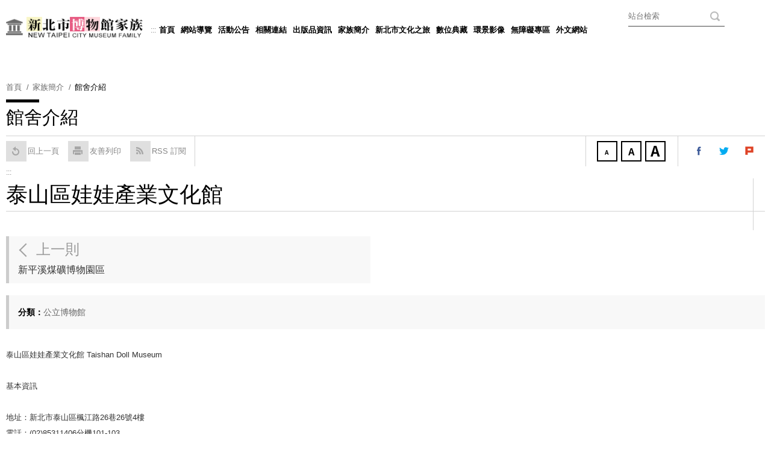

--- FILE ---
content_type: text/html; charset=utf-8
request_url: https://www.museum.ntpc.gov.tw/xmdoc/cont?xsmsid=0G275735901206394658&sid=0G297830925501164507
body_size: 30645
content:


<!DOCTYPE html PUBLIC "-//W3C//DTD XHTML 1.0 Transitional//EN" "http://www.w3.org/TR/xhtml1/DTD/xhtml1-transitional.dtd">

<html xmlns="http://www.w3.org/1999/xhtml" lang="zh-Hant">
<head>



<meta name="viewport" content="width=device-width, initial-scale=1.0, user-scalable=no, minimum-scale=1.0, maximum-scale=1.0" />
<meta name="apple-mobile-web-app-capable" content="yes" />
<meta name="Accessible_website" content="本網站通過第(1)優先等級無障礙網頁檢測" />
<meta http-equiv="content-type" content="text/html; charset=UTF-8" />
<meta charset="UTF-8" />

    <meta content="zh-Hant" http-equiv="content-language" />

    
    <meta content="泰山區娃娃產業文化館" name="Title" />
<meta content="泰山區娃娃產業文化館" property="og:Title" />
<meta content="https://www.museum.ntpc.gov.tw/xmdoc/cont?xsmsid=0G275735901206394658&amp;sid=0G297830925501164507" property="og:Url" />
<meta content="泰山區娃娃產業文化館" name="DC.Title" />
<meta content="泰山區娃娃產業文化館" name="DC.Subject" />
<meta content="text/html" name="DC.Type" />
<meta content="text" name="DC.Format" />
<meta content="中文" name="DC.Language" />
<meta content="2021-10-14" name="DC.Date" />

    <title>泰山區娃娃產業文化館 | 新北市博物館家族</title>

    <link rel="shortcut icon" href="/files/atts/0P255504439571619177/layout/images/favicon.ico" />

    <link href="/files/atts/0P255504439571619177/layout/css/style.css" rel="stylesheet" type="text/css" />
    <link href="/files/atts/0P255504439571619177/layout/css/editable_content.css" rel="stylesheet" type="text/css" />
    <link href="/files/atts/0P255504439571619177/layout/css/jquery.mmenu.css" rel="stylesheet" type="text/css" />

<link href="/files/atts/0P255504439571619177/layout/css/content.css" rel="stylesheet" type="text/css" />
    <link href="/bundles/css?v=wz6Su3blu5UcouptrPLIIIpnWPgR6XgkLGJ-Paqh72I1" rel="stylesheet"/>


<script src="/bundles/js?v=VV1m6HE_SOYXItfWZmWgoWD5_HPKt69v5NC76W4vpJo1"></script>





<script type="text/javascript">
    var pgInfo = {
        SystemPhase: 11,
        Form: null,
        WebSiteRoot: "/",
        UploadRoot: "/files/"
    };

    $(function () {
        pgInfo.Form = $("form[id='MainForm']");
    });
</script>


<script type="text/javascript">
    var captchaHelper = (function () {
        return {
            reset: function () {
                $('.captcha-code').attr('src', '/pageutil/captchacode' + "?" + Math.floor(Math.random() * (1000 - 1 + 1) + 1));
                return false;
            }
        };
    })();

    $(function () {
        //captchaHelper.reset();
    });
</script>


    <script type="text/javascript">
        $(function () {
            $('.superfish').superfish();
        });
    </script>

        <script type="text/javascript">
            $(function () {
                $('#MenuMobile').mmenu();
            });
        </script>

    
    

    <script src="/theme/client/js/jquery.colorbox.js"></script>

<script src="/theme/client/js/i18n/jquery.colorbox-zh-TW.js"></script>

    <script type="text/javascript">
        $(document).ready(function () {
            //colorbox setting
            $(".group3").colorbox({
                onOpen: function () { $(".MsgModule_Media").hide(); },
                rel: 'group3', transition: "none", width: "90%", height: "80%",
                onClosed: function () {
                    $(".MsgModule_Media").show();
                }
            });
        });
    </script>


    <link href="/files/atts/0P255504439571619177/layout/css/width_narrow.css" media="only screen and (max-width: 639px)" rel="stylesheet" type="text/css" />
    <link href="/files/atts/0P255504439571619177/layout/css/width_wide.css" media="only screen and (min-width: 640px) and (max-width: 1023px)" rel="stylesheet" type="text/css" />
    <link href="/files/atts/0P255504439571619177/layout/css/width_desktop.css" media="only screen and (min-width: 1024px)" rel="stylesheet" type="text/css" />
    <link href="/files/atts/0P255504439571619177/layout/css/print.css" media="print" rel="stylesheet" type="text/css" />
    <noscript><link href="/files/atts/0P255504439571619177/layout/css/noscript.css" rel="stylesheet" type="text/css" /></noscript>
    <!--[if IE 9]>
    <link href="/files/atts/0P255504439571619177/layout/css/ie9_fix.css" rel="stylesheet" type="text/css" />
    <![endif]-->
    <!-- css for IE9 -->
    <!--[if lte IE 8]>
    <script src="/theme/client/js/lte_ie8_fix.js"></script>

    <link href="/files/atts/0P255504439571619177/layout/css/lte_ie8_fix.css" rel="stylesheet" type="text/css" />
    <![endif]-->
    <!-- jquery and css for IE8 and below -->

        <script>
            (function (i, s, o, g, r, a, m) {
                i['GoogleAnalyticsObject'] = r; i[r] = i[r] || function () {
                    (i[r].q = i[r].q || []).push(arguments)
                }, i[r].l = 1 * new Date(); a = s.createElement(o),
                m = s.getElementsByTagName(o)[0]; a.async = 1; a.src = g; m.parentNode.insertBefore(a, m)
            })(window, document, 'script', 'https://www.google-analytics.com/analytics.js', 'ga');

            ga('create', 'UA-87395200-1', 'auto');
            ga('send', 'pageview');

        </script>
</head>
<body>
        <a href="#Content" id="skip_to_content" name="skip_to_content" class="skip_to_content" title="跳到主要內容區塊">跳到主要內容區塊</a>
        <div id="page">
            <div class="switch"><a href="#MenuMobile" role="button" title="MenuMobile">選單<span class="menu-action"><i></i></span></a></div>

            <div class="bg_image">
                <div id="Header" class="cont">
                    <div>
                        <h1>
                            <!-- InstanceEndEditable -->
                                <a href="https://www.museum.ntpc.gov.tw/" class="logo_index" title="新北市博物館家族">
                                    <img src="https://www.museum.ntpc.gov.tw/files/file_pool/1/0g307753531606590828/logo_index.png" alt="新北市博物館家族" />
                                </a>
                                                            <a href="https://www.museum.ntpc.gov.tw/" class="logo_cont" title="新北市博物館家族">
                                    <img src="https://www.museum.ntpc.gov.tw/files/file_pool/1/0g307753531606590828/logo_index.png" alt="新北市博物館家族" />
                                </a>
                        </h1>
                        <div class="topper">
                            <noscript class="noscript">您的瀏覽器似乎不支援 JavaScript 語法，但這裡的 JavaScript 語法並不會影響到內容的陳述，如需要選擇字級大小，請改用鍵盤 &quot;Ctrl&quot; + &quot;加號鍵&quot; 或 &quot;Ctrl&quot; + &quot;減號鍵&quot;，如需要回到上一頁可使用瀏覽器提供的 &quot;Alt&quot; + &quot;左方向鍵(←)&quot;，列印可使用瀏覽器提供的 (Ctrl + P) 功能。</noscript>

                        </div>
                    </div>
                </div>



<div id="Menu">
    <div>
        <div>
            <a class="guide_title" accesskey="U" name="U" href="#U" title="上方導覽區">:::</a>
            <noscript class="noscript">若您無法點選選單或子選單的超連結，請點選<a href="https://www.museum.ntpc.gov.tw/sitemap" title="網站導覽">網站導覽</a></noscript>
            <ul class="superfish"><li><a href="https://www.museum.ntpc.gov.tw/" title="首頁" id="menuHome" menu-code="Home">首頁</a></li>
<li><a href="https://www.museum.ntpc.gov.tw/sitemap" title="網站導覽" id="menuSitemap" menu-code="Sitemap">網站導覽</a></li>
<li><a href="https://www.museum.ntpc.gov.tw/xceventsnews?xsmsid=0G250640934127303201" title="活動公告" id="menu0G250643470591863411" menu-code="0G250640934127303201">活動公告</a></li>
<li><a href="https://www.museum.ntpc.gov.tw/xmlink?xsmsid=0G250641435837716796" title="相關連結" id="menu0G250643561314590493" menu-code="0G250641435837716796">相關連結</a></li>
<li><a href="https://www.museum.ntpc.gov.tw/xmdoc?xsmsid=0G252413392180038351" title="出版品資訊" id="menu0G252413989998967819" menu-code="0G252413392180038351">出版品資訊</a></li>
<li><a href="https://www.museum.ntpc.gov.tw/submenu?usein=2&amp;psid=0G275734278126972687" title="家族簡介" id="menu0G275734278126972687" menu-code="0G275734278126972687">家族簡介</a><ul><li><a href="https://www.museum.ntpc.gov.tw/xmdoc?xsmsid=0G275735901206394658" title="館舍介紹" id="menu0G297825831216552442" menu-code="0G275735901206394658">館舍介紹</a></li>
</ul></li>
<li><a href="https://www.museum.ntpc.gov.tw/xmdoc/cont?xsmsid=0H358813139041366842" title="新北市文化之旅" id="menu0H358817364399664104" menu-code="0H358813139041366842">新北市文化之旅</a></li>
<li><a href="https://www.museum.ntpc.gov.tw/xmdoc?xsmsid=0I127460277080695593" title="數位典藏" id="menu0I127693348274184539" menu-code="0I127460277080695593">數位典藏</a></li>
<li><a href="https://www.museum.ntpc.gov.tw/xmlink?xsmsid=0I130425274610908193" title="環景影像" id="menu0I130426990882871898" menu-code="0I130425274610908193">環景影像</a></li>
<li><a href="https://www.museum.ntpc.gov.tw/submenu?usein=2&amp;psid=0J233425725440778705" title="無障礙專區" id="menu0J233425725440778705" menu-code="0J233425725440778705">無障礙專區</a><ul><li><a href="https://www.museum.ntpc.gov.tw/xmdoc?xsmsid=0J233424177389558635" title="無障礙空間" id="menu0J238587276985036904" menu-code="0J233424177389558635">無障礙空間</a></li>
</ul></li>
<li><a href="https://www.museum.ntpc.gov.tw/languagemenu" title="外文網站" id="menuLanguage" menu-code="Language">外文網站</a><ul><li><a href="https://www.museum.ntpc.gov.tw/museum_jp" title="日本語" id="menu0G319565913301314700" menu-code="0G319565913301314700">日本語</a></li>
<li><a href="https://www.museum.ntpc.gov.tw/museum_en" title="English" id="menu0G319579605292889726" menu-code="0G319579605292889726">English</a></li>
</ul></li>
</ul>
<form action="/sitesearch" id="PCSiteSearchForm" method="get">                <div class="search">
                    <label for="sq">關鍵字</label>
                    <input type="text" id="sq" name="sq" class="dev-site-search-keyword" accesskey="S" value="" placeholder="站台檢索" />
                    <input type="submit" value="搜尋" class="btn dev-site-search-submit" title="搜尋" />
                        <div id="google_translate_element"></div>
                        <script src="https://translate.google.com/translate_a/element.js?cb=googleTranslateElementInit"></script>
                        <script type="text/javascript">
                            function googleTranslateElementInit() {
                                new google.translate.TranslateElement({
                                    pageLanguage: 'zh-TW',
                                    autoDisplay: false,
                                    includedLanguages: 'zh-TW,zh-CN,en,ja,ko,de,fr,es,pt,nl,hu,tl,id,ms,th,lo,my,km,hi,ar,vi,it,sv,el',
                                    layout: google.translate.TranslateElement.InlineLayout.VERTICAL
                                }, 'google_translate_element');
                            }
                        </script>
                </div>
</form>            <div class="clear"></div>
        </div>
    </div>
</div>



<!-- 行動裝置版選單 -->
<div id="nav">
    <div class="switch"><a href="#MenuMobile" aria-haspopup="menu" role="button" tabindex="3"><span class="menu-action"><i>開啟/收合行動裝置版選單</i></span></a></div>
    <div id="MenuMobile">
        <ul role="menu"><li class="mm-search"><span class="search_box"><form action="/sitesearch" id="MobiSiteSearchForm" method="get"><label style="display: none" for="sq">關鍵字</label><input placeholder="站台檢索" aria-label="全站搜尋" type="text" value="" id="sq" name="sq" class="dev-site-search-keyword" /><input type="submit" value="搜尋" class="btn dev-site-search-submit" /></form></span></li>
<li><a href="https://www.museum.ntpc.gov.tw/" title="首頁" id="menuHome" menu-code="Home">首頁</a></li>
<li><a href="https://www.museum.ntpc.gov.tw/sitemap" title="網站導覽" id="menuSitemap" menu-code="Sitemap">網站導覽</a></li>
<li><a href="https://www.museum.ntpc.gov.tw/xceventsnews?xsmsid=0G250640934127303201" title="活動公告" id="menu0G350425534426243502" menu-code="0G250640934127303201">活動公告</a></li>
<li><a href="https://www.museum.ntpc.gov.tw/xmlink?xsmsid=0G250641435837716796" title="相關連結" id="menu0G350425620511364088" menu-code="0G250641435837716796">相關連結</a></li>
<li><a href="https://www.museum.ntpc.gov.tw/xmdoc?xsmsid=0G252413392180038351" title="出版品資訊" id="menu0G350425773056708033" menu-code="0G252413392180038351">出版品資訊</a></li>
<li><a href="https://www.museum.ntpc.gov.tw/submenu?usein=5&amp;psid=0G350426226136131114" title="家族簡介" id="menu0G350426226136131114" menu-code="0G350426226136131114">家族簡介</a><ul role="menu"><li><a href="https://www.museum.ntpc.gov.tw/xmdoc?xsmsid=0G275735901206394658" title="館舍介紹" id="menu0G350426667489313616" menu-code="0G275735901206394658">館舍介紹</a></li>
</ul></li>
<li><a href="https://www.museum.ntpc.gov.tw/xmdoc/cont?xsmsid=0H358813139041366842" title="新北市文化之旅" id="menu0H358817773741471680" menu-code="0H358813139041366842">新北市文化之旅</a></li>
<li><a href="https://www.museum.ntpc.gov.tw/xmdoc?xsmsid=0I127460277080695593" title="數位典藏" id="menu0I127693595804274043" menu-code="0I127460277080695593">數位典藏</a></li>
<li><a href="https://www.museum.ntpc.gov.tw/xmlink?xsmsid=0I130425274610908193" title="環景影像" id="menu0I130468776006027680" menu-code="0I130425274610908193">環景影像</a></li>
<li><a href="https://www.museum.ntpc.gov.tw/museum_jp" title="Language" id="menuLanguage" menu-code="Language">外文網站</a><ul role="menu"><li><a href="https://www.museum.ntpc.gov.tw/museum_jp" title="日本語" id="menu0G319565913301314700" menu-code="0G319565913301314700">日本語</a></li>
<li><a href="https://www.museum.ntpc.gov.tw/museum_en" title="English" id="menu0G319579605292889726" menu-code="0G319579605292889726">English</a></li>
</ul></li>
</ul>
    </div>
</div>
<!-- 行動裝置版選單 end -->


                

            </div>

            





<main id="Center">
    <div id="Content">



<div id="Breadcrumbs">
    <div>
        <ul>
            <li><a href="https://www.museum.ntpc.gov.tw/" title="首頁">首頁</a></li>
            <li>家族簡介</li><li><a href="/xmdoc?xsmsid=0G275735901206394658" title="館舍介紹">館舍介紹</a></li>
        </ul>
    </div>
</div>




        <h2 class="PageTitle">館舍介紹<span></span></h2>

        



<!--toolbar-->
<div class="ToolBar">
        <div class="colm_left">
            <a href="javascript:history.back();" role="button" title="回上一頁" class="return"><span></span>回上一頁</a>
            <a href="javascript:void(0);" role="button" onclick="javascript:window.print();" onkeypress="javascript:window.print();" title="列印此頁(若連結無法使用，請改用鍵盤 Ctrl+P 鍵亦可列印)" class="print"><span></span>友善列印</a>
                <a href="/xmdoc/rss?xsmsid=0G275735901206394658" title="RSS 訂閱 ((另開新視窗))" class="rss" target="_blank" rel="noopener noreferrer"><span></span>RSS 訂閱</a>
        </div>

    <div class="colm_right">
        <dl class="font_size">
            <dt>字級：</dt>
            <dd class="font_small"><a href="javascript:void(0)" role="button" title="字級小">字級小</a></dd>
            <dd class="font_medium"><a href="javascript:void(0)" role="button" title="字級中">字級中</a></dd>
            <dd class="font_big"><a href="javascript:void(0)" role="button" title="字級大">字級大</a></dd>
            <noscript class="noscript">若您無法使用字級縮放功能，請改用鍵盤 &quot;Ctrl&quot; + &quot;加號鍵&quot; 或 &quot;Ctrl&quot; + &quot;減號鍵&quot;，來放大或縮小字級。</noscript>
        </dl>
            <dl class="share">
                <dt>分享：</dt>
                <dd class="facebook"><a title="分享到我的Facebook ((另開新視窗))" href="http://www.facebook.com/share.php?u=https%3a%2f%2fwww.museum.ntpc.gov.tw%2fxmdoc%2fcont%3fxsmsid%3d0G275735901206394658%26sid%3d0G297830925501164507">分享到我的Facebook </a></dd>
                <dd class="twitter"><a title="分享到我的Twitter ((另開新視窗))" href="https://twitter.com/intent/tweet?url=https%3a%2f%2fwww.museum.ntpc.gov.tw%2fxmdoc%2fcont%3fxsmsid%3d0G275735901206394658%26sid%3d0G297830925501164507&amp;text=%e6%b3%b0%e5%b1%b1%e5%8d%80%e5%a8%83%e5%a8%83%e7%94%a2%e6%a5%ad%e6%96%87%e5%8c%96%e9%a4%a8">分享到我的Twitter </a></dd>
                <dd class="plurk"><a title="分享到我的Plurk  ((另開新視窗))" href="http://www.plurk.com/?qualifier=shares&amp;amp;status=https%3a%2f%2fwww.museum.ntpc.gov.tw%2fxmdoc%2fcont%3fxsmsid%3d0G275735901206394658%26sid%3d0G297830925501164507 (%e6%b3%b0%e5%b1%b1%e5%8d%80%e5%a8%83%e5%a8%83%e7%94%a2%e6%a5%ad%e6%96%87%e5%8c%96%e9%a4%a8)">分享到我的Plurk </a></dd>
                <noscript class="noscript">
                    當SCRIPT關閉時,請點選以下連結.
                    <a href="http://www.facebook.com/" target="_blank" rel="noopener noreferrer" title="((另開新視窗))">Facebook</a>
                    <a href="http://www.plurk.com/" target="_blank" rel="noopener noreferrer" title="((另開新視窗))">plurk</a>
                    <a href="http://twitter.com/" target="_blank" rel="noopener noreferrer" title="((另開新視窗))">twitter</a>
                </noscript>
            </dl>
    </div>
</div>
<!--toolbar end-->

<a id="main_content" class="guide_title" accesskey="C" name="C" href="#C" title="中央內容區">:::</a>

<form action="/xmdoc/cont?xsmsid=0G275735901206394658&amp;sid=0G297830925501164507" id="MainForm" method="post"><input name="__RequestVerificationToken" type="hidden" value="1ehC4LMo-v-IsCnHTrGAD_QL28Xih9_URTTeJprjiWp4zT-xF5fMGLhPPvZ3XnnLDvI1D8v31Z_Bjw2egmOMau6CWMw1" />                <h3 class="title"><span>泰山區娃娃產業文化館</span></h3>
<div class="prevNextLink">
    <div class="eqHeight">
            <div class="item prev">
                <a href="/xmdoc/cont?xsmsid=0G275735901206394658&sid=0G297834803293950118">
                    <span>上一則</span>
                    新平溪煤礦博物園區
                </a>
            </div>
    </div>
</div>
            <div class="content_info dev-top-fixed-infos">
                <ul>
                                            <li>
                            <span class="title">分類：</span>
                            <span class="cont">公立博物館</span>
                        </li>
                </ul>
            </div>
            <script type="text/javascript">
                $(function () {
                    if ($(".dev-top-fixed-infos UL LI").length === 0) {
                        $(".dev-top-fixed-infos").hide();
                    }
                });
            </script>
<div class="editable_content content dev-xew-block" paging-block="1"><div class="district"><p><p style="margin: 0px; padding: 0px; color: #333333; font-family: Arial, Helvetica, sans-serif; font-size: 13px;">泰山區娃娃產業文化館&nbsp;Taishan Doll Museum</p>
<p style="margin: 0px; padding: 0px; color: #333333; font-family: Arial, Helvetica, sans-serif; font-size: 13px;">&nbsp;</p>
<p style="margin: 0px; padding: 0px; color: #333333; font-family: Arial, Helvetica, sans-serif; font-size: 13px;">基本資訊</p>
<p style="margin: 0px; padding: 0px; color: #333333; font-family: Arial, Helvetica, sans-serif; font-size: 13px;">&nbsp;</p>
<p style="margin: 0px; padding: 0px; color: #333333; font-family: Arial, Helvetica, sans-serif; font-size: 13px;">地址：新北市泰山區楓江路26巷26號4樓<br style="margin: 0px; padding: 0px;" />電話：(02)85311406分機101-103<br style="margin: 0px; padding: 0px;" />交通：開車：新莊五股交流道下，往新莊方向，右轉楓江路約400公尺左轉即達。 公車：637、638、801、838、858、880、918、1203、1209，至泰山郵局/泰山分駐所站下車。<br style="margin: 0px; padding: 0px;" /><span style="margin: 0px; padding: 0px; font-size: 12px;">網址：<a href="https://www.taishan.ntpc.gov.tw/home.jsp?id=b08725e885efdd54">https://www.taishan.ntpc.gov.tw/home.jsp?id=b08725e885efdd54</a></span></p>
<p style="margin: 0px; padding: 0px; color: #333333; font-family: Arial, Helvetica, sans-serif; font-size: 13px;">開放時間：週二至週日9:30~17:00，週一及國定假日休館。&nbsp;<br style="margin: 0px; padding: 0px;" />門票：免費<br style="margin: 0px; padding: 0px;" />導覽：定時導覽場次每週六、日：11:00、13:30、14:30、15:30&nbsp;&nbsp;<br style="margin: 0px; padding: 0px;" /><br style="margin: 0px; padding: 0px;" /><iframe style="border: 0;" title="泰山區娃娃產業文化館地圖" src="https://www.google.com/maps/embed?pb=!1m18!1m12!1m3!1d3614.1870129219774!2d121.4325073154795!3d25.06164984333544!2m3!1f0!2f0!3f0!3m2!1i1024!2i768!4f13.1!3m3!1m2!1s0x3442a62dfdeeecd5%3A0x21825d795787415b!2z5rOw5bGx6YSJ5aiD5aiD55Si5qWt5paH5YyW6aSo!5e0!3m2!1szh-TW!2stw!4v1491273034015" width="600" height="450" frameborder="0" allowfullscreen=""></iframe><br style="margin: 0px; padding: 0px;" /><br style="margin: 0px; padding: 0px;" />簡介</p>
<p style="margin: 0px; padding: 0px; color: #333333; font-family: Arial, Helvetica, sans-serif; font-size: 13px;">&nbsp;泰山推展娃娃文化產業的起因，和五○年代的泰山產業史與生活史息息相關。因為民國五十六年製造芭比娃娃的美寧工廠，在泰山設廠，無形中，「泰山等於娃娃製造」的印象便由此建立起來。此外，美寧工廠規模龐大擁有員工數千人，加上外包的代工事業，帶動了泰山的經濟發展，也和泰山人的生計有了密切的關係。</p>
<p style="margin: 0px; padding: 0px; color: #333333; font-family: Arial, Helvetica, sans-serif; font-size: 13px;">另外在生活史方面，由於美寧工廠是中美合資，福利和薪資都令人稱羨，再加上昂貴的芭比娃娃的光環下，在美寧工廠工作的女孩有了「美寧姑娘」之稱，每到下班時間許多泰山少年郎徘徊於工廠外，扮起「選美評審」，只為爭賭美寧姑娘的風采。這段少年癡狂的往事，至今仍為泰山人津津樂道。而這群員工在工廠解散之後還組成「美寧聯誼會」，定期舉辦聚會，參加的老美寧人從臺灣各地趕來泰山團聚，共話當年。</p>
<p style="margin: 0px; padding: 0px; color: #333333; font-family: Arial, Helvetica, sans-serif; font-size: 13px;">&nbsp;</p>
<p style="margin: 0px; padding: 0px; color: #333333; font-family: Arial, Helvetica, sans-serif; font-size: 13px;">泰山娃娃產業文化館自開館以來便令人相當驚豔，不僅外觀設計美輪美奐，內部的館藏更具有可看性。沿著參觀動線，進入泰山區的時光走廊，在這個黑色的時光故事盒之中，將帶領嘉賓瞭解泰山娃娃文化產業的源頭，也就是當年生產芭比娃娃的美寧工廠的歷史。美寧這個泰山區數一數二的大工廠，不僅帶來泰山的繁榮，更和泰山人的情感有深刻的連結，同時，這段歷史也是緊緊的牽連起泰山區與娃娃文化產業的連結鍵。另外，黑色的故事盒之中，也將對泰山區的產業變遷沿革有所介紹，讓參觀的嘉賓對於歷史的大脈絡有更深的認識。娃娃博物館中除了介紹歐、美、日各國不同脈絡的娃娃文化之外，並提供各式娃娃的資訊，展示各種姿態萬千的娃娃。</p>
<p style="margin: 0px; padding: 0px; color: #333333; font-family: Arial, Helvetica, sans-serif; font-size: 13px;">&nbsp;<br style="margin: 0px; padding: 0px;" /><br style="margin: 0px; padding: 0px;" /><br style="margin: 0px; padding: 0px;" />&nbsp;</p></p></div></div>


            <div class="post_info below">
                <span class="date">更新日期：2021-10-14</span>
                <span>瀏覽人次：11298</span>
            </div>
            <script type="text/javascript">
                var pfctLogInfo = {
                    Mod: "0G275735230662426621",
                    UseCode: "9",
                    UseSId: "0G297830925501164507"
                };
            </script>


<script type="text/javascript">
    var fpctLogHelper = (function () {

        return {

            add: function () {
                var site = "0G243808369167828203";
                var fpctmod = pfctLogInfo.Mod;
                var fpctusecode = pfctLogInfo.UseCode;
                var fpctusesid = pfctLogInfo.UseSId;
                var fpctsid = $(this).attr("fpctsid");

                $.ajax({
                    url: "/pageutil/addfpctlog",
                    type: "post",
                    async: true,
                    data: { site: site, fpctmod: fpctmod, fpctusecode: fpctusecode, fpctusesid: fpctusesid, fpctsid: fpctsid, __RequestVerificationToken: pgInfo.Form.find("input[name='__RequestVerificationToken']").val() },
                    success: function (result) {
                    },
                    error: function (xhr) {
                        
                        //projectHelper.showErr(xhr.responseText, pgInfo.Form);
                    }
                });

                return true;
            }
        };

    })();
</script>

<script type="text/javascript">
    $(function () {
        $("[fpctsid]", pgInfo.Form).each(function () {
            $(this).checkBind("click", fpctLogHelper.add);
        });
    });
</script>
</form>
        <!-- InstanceEndEditable -->
    </div>

</main>


            <div class="BtnTop"><a href="#skip_to_content" role="button" title="回最上層">TOP</a></div>

            <div id="Footer">
                <div>
                    <div class="footer_info">
                        <div>
                                <div class="footer_logo"><img src="https://www.museum.ntpc.gov.tw/files/file_pool/1/0g307753531606590828/logo_index.png" alt="新北市博物館家族" /></div>
                                                            <div class="footer_menu">
                                    <ul>
                                                <li><a href="http://www.culture.ntpc.gov.tw/"  target=&quot;_blank&quot;= title="新北市政府文化局(另開新視窗)">新北市政府文化局</a></li>
                                                <li><a href="http://www.museum.ntpc.gov.tw/xmdoc/cont?xsmsid=0G350712394278253138"  target=&quot;_blank&quot;= title="隱私權及安全政策(另開新視窗)">隱私權及安全政策</a></li>
                                    </ul>
                                </div>
                            <div class="copyright">
                                <span><span></span>版權所有 &copy; 2016 All Rights Reserved.</span>
                                    <span><span></span>電話：1999（新北市專用）或 02-29603456</span>
                                                                    <span><span></span>傳真：02-89535310</span>
                                                                    <span><span></span>地址：220242新北市板橋區中山路1段161號28樓</span>
                                                                <span><span></span>內容更新           ：2025-09-12</span>
                                <span><span></span>建議瀏覽器：IE10(含)以上</span>

                            </div>
                            <div class="customize">
                                
                                    <div class="qrcode"><img src="https://www.museum.ntpc.gov.tw/files/file_pool/1/0h017494967815062161/170017134438.png" alt="新北市博物館家族 QR CODE" /></div>
                                                                                            </div>
                            <div class="mark">
                                    <div class="icon_accessibility"><a href="https://accessibility.moda.gov.tw/Applications/Detail?category=20240819103926" target="_blank" rel="noopener noreferrer" title="本網站通過A+等級無障礙設計(開新視窗)">本網站已通過A+等級無障礙網頁檢測</a></div>
                                                                    <div class="egov"><a href="https://www.gov.tw/Default.aspx" target="_blank" rel="noopener noreferrer" title="我的E政府(開新視窗)">我的E政府</a></div>
                            </div>
                            <div class="clear"></div>
                        </div>
                    </div>
                </div>
            </div>
        </div>

    <script type="text/javascript">
        $(function () {
            $(".dev-site-search-submit", $("form[id='PCSiteSearchForm']")).click(function () {
                if ($(".dev-site-search-keyword", $("form[id='PCSiteSearchForm']")).val() === "") {
                    alert("請輸入關鍵字");
                    return false;
                } else {
                    return true;
                }
            });

            $(".dev-site-search-submit", $("form[id='MobiSiteSearchForm']")).click(function () {
                if ($(".dev-site-search-keyword", $("form[id='MobiSiteSearchForm']")).val() === "") {
                    alert("請輸入關鍵字");
                    return false;
                } else {
                    return true;
                }
            });
        });
    </script>
    

    </body>
</html>


--- FILE ---
content_type: text/css
request_url: https://www.museum.ntpc.gov.tw/files/atts/0P255504439571619177/layout/css/style.css
body_size: 21010
content:
@import url(customize.css); 

@charset "utf-8";
/* CSS Document */
/* CSS Reset */
html, body, div, span, applet, object, iframe, form,
h1, h2, h3, h4, h5, h6, p, blockquote, pre, a, 
em, img, q, strong, sub, sup,
dl, dt, dd, ol, ul, li { margin:0; padding:0; }
img { border:0; }
ul, ol { list-style:none; }
table { border-collapse:collapse; border-spacing:0 !important; }
p { line-height:160%; padding:3px 0; }

select { padding:0; }
select, input, textarea { margin:0; font-family:"Heiti TC", "黑體-繁", "Microsoft JhengHei", "微軟正黑體", sans-serif; }
input[type="button"], input[type="submit"], input[type="reset"] { padding:1px 4px; }
input[type="checkbox"], input[type="radio"] { margin-right:3px; vertical-align:middle; }
input[type="button"], input[type="submit"], input[type="reset"], select { cursor:pointer; }
input:focus, select:focus{ outline: 3px dotted #e60012; }

/* 通用設定 */
body { color:#000; font-family:"Heiti TC", "黑體-繁", "Microsoft JhengHei", "微軟正黑體", sans-serif; background-color:#fff; }
.clear { clear:both; float:none; height:0px; width:0; border:none; overflow:hidden; }
.none { display:none; }
hr { clear:both; height:1px; border:0; background-color:#c0c0c0; width:100%; margin:20px 0; }
.form_verify { clear:both; padding:5px 0; }
.guide_title { line-height:24px; font-size:12px; color:#7f7f7f; text-decoration:none; position:relative; z-index:10002; }
.skip_to_content { position:absolute; top:0; left:0; width:1px; height:1px; margin:-1px 0 0 -1px; background-color:#fff; z-index:99999; overflow:hidden; line-height:24px; font-size:13px; color:#ccc; }
.skip_to_content:focus { width:auto; height:auto; margin:0; overflow:visible; }
.noscript { font-size:13px; text-align:left; }

/* 連結 */
a { text-decoration:underline; color:#00c4d3; }
a:hover { text-decoration:none; color:#e60012; }
a:focus{ outline: 3px dotted #e60012; }


/*----------------------------------------------------------------------*/
/* Header */
#Header h1, #Header h1 a { height:100%; }
#Header a.logo_index { 
	display:block; float:left; width:22%; padding:5px 10px 5px 0; box-sizing:border-box; z-index:10001; position:relative; 
	}
#Header a.logo_index img { max-width:100%; max-height:100%; }
#Header a.logo_cont { display:block; height:100%; box-sizing:border-box; overflow:hidden; }
#Header a.logo_cont img { max-width:100%; max-height:100%; }


/*----------------------------------------------------------------------*/
/* Center */
#Center { position:relative; clear:both; }
/*#Center .guide_title { position:absolute; top:0; left:0; }
#Center #main_content.guide_title, #Center .guide_title[name="C"]{ position: inherit; }*/
#Center .guide_title[href="#main_content"] { display:inline-block; font-size:0; width:0; height:0; padding:0; opacity:0; line-height:0; z-index:-1; }
#Center .guide_title[href="#main_content"]:focus { margin-top:-20px; line-height:20px; font-size:0.875rem; width:auto; height:auto; opacity:1; z-index:0; }
#Center .guide_title#main_content { display:inline-block; margin-top:-20px; line-height:20px; }



/*----------------------------------------------------------------------*/
/* Btn Top */
.BtnTop { 
    display:none; 
	text-align:center; z-index:10001; position:fixed; bottom:20px; right:20px; 
	width:50px; height:50px; -moz-border-radius: 50%; -webkit-border-radius: 50%; border-radius: 50%; background-color:rgba(255,255,255,0.6);
	}
.BtnTop a { 
	display:block; width:50px; height:50px; background:url("../images/icon_top.png") no-repeat center center; text-indent:-10000px; position:relative; z-index:10001; 
	}
.MenuFix .BtnTop { display:block; }


/*----------------------------------------------------------------------*/
/* 快速連結 */
.footer_sitemap { background-color:#dfdfdf; margin-bottom:-40px; margin-top:40px; position:relative; overflow:hidden; }
.footer_sitemap > div { max-width:1320px; margin:0 auto; padding:0 10px; height:40px; overflow:hidden; }
.footer_sitemap > div, .footer_sitemap > div::before { 
	-webkit-transition:all 0.3s ease;
	-moz-transition:all 0.3s ease;
	transition:all 0.3s ease;
	}
.footer_sitemap > div::before { content:'快速連結'; position:absolute; top:0; right:45px; line-height:40px; color:#7f7f7f; }
.footer_sitemap.open > div::before { right:-120px; }
.footer_sitemap.open > div { padding-top:20px; padding-bottom:20px; height:auto; }

.footer_sitemap ul.eqHeight::after { display:block; content:''; clear:both; }
.footer_sitemap ul li a { display:block; text-decoration:none; }
.footer_sitemap ul li a:hover { text-decoration:underline; }
.footer_sitemap ul li.last { padding-bottom:0px; }
.footer_sitemap ul li.arrow > a {  }
.footer_sitemap ul > li li { line-height:130%; }
.footer_sitemap ul > li > ul > li a { padding:0; }

.footer_sitemap .trigger { position:absolute; top:0; right:0; width:40px; height:40px; background-color:#d3d3d3; cursor:pointer; }
.footer_sitemap .trigger > div { position:relative; }
.footer_sitemap .trigger, .footer_sitemap .trigger > div::before, .footer_sitemap .trigger > div::after { 
	-webkit-transition:all 0.3s ease;
	-moz-transition:all 0.3s ease;
	transition:all 0.3s ease;
	}
.footer_sitemap .trigger > div::before, .footer_sitemap .trigger > div::after { display:block; content:''; position:absolute; background-color:#fff; }
.footer_sitemap .trigger > div::before { top:19px; left:14px; width:12px; height:2px; }
.footer_sitemap .trigger > div::after { top:14px; left:19px; width:2px; height:12px; }
.footer_sitemap.open .trigger > div::after {
	-webkit-transform:rotate(-90deg);
	-moz-transform:rotate(-90deg);
	transform:rotate(-90deg);
	}
.footer_sitemap .trigger:hover { background-color:#b8b8b8; }

/* 第1層 */
.footer_sitemap ul.eqHeight > li { box-sizing:border-box; font-size:100%; color:#6b6b6b; line-height:30px; }
.footer_sitemap ul.eqHeight > li > a { color:#000; padding:5px 0; border-bottom:1px solid #d0d0d0; }
/* 第2層 */
.footer_sitemap ul.eqHeight > li > ul { margin-top:10px; }
.footer_sitemap ul.eqHeight > li > ul > li { font-size:81.25%; color:#858585; }
.footer_sitemap ul.eqHeight > li > ul > li > a { color:#858585; }


/*----------------------------------------------------------------------*/
/* Footer */
#Footer { margin-top:40px; }
#Footer > div { background-color:#bfbfbf; }

#Footer .footer_info { padding:5px 0 30px; }
#Footer .footer_info > div { max-width:1320px; margin:0 auto; padding:0 15px; overflow:hidden; }
#Footer .footer_logo { display:none; }
#Footer .footer_logo img { max-height:40px; }

#Footer .footer_menu { border-bottom:1px solid #999999; margin-bottom:15px; }
#Footer .footer_menu ul { display:inline-block; padding:15px 0; overflow:hidden; }
#Footer .footer_menu li { float:left; border-left:1px solid #acacac; }
#Footer .footer_menu li:first-child { border-left:0; }
#Footer .footer_menu li a { 
	display:block; padding:0 20px; font-size:13px; color:#636363; line-height:22px; text-decoration:none; 
	-webkit-transition: all 0.3s ease;
    -moz-transition: all 0.3s ease;
    -o-transition: all 0.3s ease;
    transition: all 0.3s ease;
	}
	#Footer .footer_menu li a:hover, #Footer .footer_menu li a:focus { color:#000; }

#Footer .copyright { font-size:12px; color:#636363; position:relative; }
#Footer .copyright > span { line-height:18px; margin-bottom:5px; position:relative; }

#Footer .customize { position:relative; }
#Footer .customize > div { display:inline-block; vertical-align:middle; margin-left:5px; margin-right:5px; margin-bottom:10px; }
#Footer .qrcode { text-align:center; height:130px; }
#Footer .qrcode img { height:100%; }
#Footer  #fb-root { margin:0; }
#Footer .youtube a { display:block; background:url("../images/btn_footer_youtube.png") no-repeat 0 0; width:130px; height:130px; text-indent:-10000px; }

#Footer .mark { text-align:right; }
#Footer .mark div { display:inline-block; vertical-align:top; margin-left:5px; margin-right:5px; margin-bottom:10px; text-align:left; }
#Footer .egov a { display:block; background:url("../images/icon_gov.png") no-repeat 0 0; width:43px; height:45px; margin-right:20px; padding-left:0; text-indent:-10000px; }
#Footer .icon_accessibility a { display:block; width:88px; height:31px; background:url("../images/icon_accessibility.jpg") no-repeat 0 center; background-size:contain; text-indent:-10000px; }


/*----------------------------------------------------------------------*/
/* 表單 */
.FormGroup { margin:20px 0 }
.FormGroupTitle span { display:block; font-size:18px; color:#000; line-height:40px; }
.FormTable { width:100%; }
.FormTable > tbody > tr > th, .FormTable > tbody > tr > td { font-size:87.5%; }
.FormTable > tbody > tr > th { font-weight:bold; line-height:20px; }
.FormTable > tbody > tr > th span { font-weight:bold; color:#ec407a; }
.FormTable > tbody > tr > td { line-height:30px; }

/* 表單元件 */
.FormElmt input[type="text"], .FormElmt input[type="password"], .FormElmt input[type="file"], .FormElmt textarea, .FormElmt select {
	border:1px solid #c5c5c5; font-size:14px; box-sizing:border-box; background-color:#fff; max-width:100%; 
	-moz-box-shadow: inset 1px 1px 8px #dddddd;
	-webkit-box-shadow: inset 1px 1px 8px #dddddd;
	box-shadow: inset 1px 1px 8px #dddddd;
	}
.FormElmt input[type="text"], .FormElmt input[type="password"], .FormElmt input[type="file"] { box-sizing:border-box; }
.FormElmt input[type="text"], .FormElmt input[type="password"], .FormElmt input[type="file"], .FormElmt textarea { padding:0 4px; }
.FormElmt select { line-height:20px; background-color:#fff; }	
.FormElmt input[type="text"]:focus, .FormElmt input[type="password"]:focus, .FormElmt input[type="file"]:focus, .FormElmt textarea:focus, .FormElmt select:focus { 
	outline: 3px dotted #e60012;
	border:1px solid #5e5e5e;　
	-moz-box-shadow: inset 1px 1px 10px #d6d6d6, 0 0 6px #8d8d8d;
	-webkit-box-shadow: inset 1px 1px 10px #d6d6d6, 0 0 6px #8d8d8d;
	box-shadow: inset 1px 1px 10px #d6d6d6, 0 0 6px #8d8d8d;
	-webkit-transition: border-color ease-in-out .15s, box-shadow ease-in-out .15s;
	transition: border-color ease-in-out .15s, box-shadow ease-in-out .15s
	}
	
.FormElmt hr { margin:15px 0 5px; }
.FormElmt .input_group > div { display:inline-block; white-space:nowrap; margin-right:12px; }
.FormElmt input.addr { margin-top:8px; display:block; }
.FormElmt .gender { display:inline-block; }
.FormElmt .gender input[type="radio"] { margin-left:25px; }
.FormElmt .w40 { width:40px; }
.FormElmt .w60 { width:60px; }
.FormElmt .w100 { width:100px; }
.FormElmt .w200 { width:200px; }
.FormElmt .w300 { width:300px; }
.FormElmt .w400 { width:400px; }
.FormElmt .fullwidth { width:100%; }
.FormElmt .date { width:120px; }
.FormElmt .note { color:#e60012; line-height:160%; }
.input_group > span { display:inline-block; white-space:nowrap; margin-right:8px; }

/* 驗證碼 */
.FormElmt .randomcode::after { content:''; display:block; clear:both; }
.FormElmt .randomcode > div { float:left; margin-right:8px; }
	.FormElmt .randomcode input[type="text"] { width:100px !important; }
	.FormElmt .randomcode div.btn {  padding:0; border:0; }
    .FormElmt .randomcode div.btn input { 
        background:url("../images/icon_randomcode.png") no-repeat; border:0; margin:0; padding-left: 26px; height:30px; 
        font-size:100%; line-height:30px; color:#919191; text-decoration:underline; 
        }
    .FormElmt .randomcode div.btn input:hover, .FormElmt .randomcode div.btn input:focus { color:#e60012; }
    .FormElmt .randomcode div.btn input.refresh { background-position: 8px 0; }
    .FormElmt .randomcode div.btn a{ background:url("../images/icon_randomcode.png") no-repeat; border:0; margin:0; padding-left: 26px; height:30px; 
        font-size:100%; line-height:30px; color:#919191; text-decoration:underline; display: inline-block;
    }
    .FormElmt .randomcode div.btn a.play { background-position: 8px -30px; }
    .FormElmt .randomcode div.btn a.play:hover, .FormElmt .randomcode div.btn a.play:focus{ color:#e60012; }

/* 按鈕 */
.BtnCommon { text-align:center; }
	.BtnCommon.tl { text-align:left; }
	.BtnCommon.tr { text-align:right; }
.BtnCommon span, .BtnCommon a, .BtnCommon input { display:block; }
	.BtnCommon.large a, .BtnCommon.large input { height:40px; line-height:40px; }
	.BtnCommon.mid a, .BtnCommon.mid input { height:32px; line-height:32px; }
	.BtnCommon.small a, .BtnCommon.small input { height:24px; line-height:24px; }

.BtnCommon div { display:inline-block; margin-left:5px; }
.BtnCommon div:first-child { margin-left:0; }
.BtnCommon span { 
	-moz-box-shadow: 0 0 6px rgba(0,0,0,0.2);
	-webkit-box-shadow: 0 0 6px rgba(0,0,0,0.2);
	box-shadow: 0 0 6px rgba(0,0,0,0.2);
	box-sizing:border-box;
	background-color:#000;
	-webkit-transition:all 0.5s ease;
	-moz-transition:all 0.5s ease;
	-o-transition:all 0.5s ease;
	transition:all 0.5s ease;
	}
	.BtnCommon.radius span {
		-moz-border-radius:8px;
		-ms-border-radius:8px;
		-o-border-radius:8px;
		border-radius:8px;
		}

.BtnCommon a, .BtnCommon input { color:#fff; font-weight:bold; box-sizing:border-box; }
	.BtnCommon.large a, .BtnCommon.large input { padding-left:20px; padding-right:20px; font-size:15px; }
	.BtnCommon.mid a, .BtnCommon.mid input { padding-left:15px; padding-right:15px; font-size:14px; }
	.BtnCommon.small a, .BtnCommon.small input { padding-left:10px; padding-right:10px; font-size:13px; }
	.BtnCommon.large div[class] a, .BtnCommon.large div[class] input { background:url("../images/icon_btn_common.png") no-repeat; padding-left:40px; }
	.BtnCommon.mid div[class] a, .BtnCommon.mid div[class] input { background:url("../images/icon_btn_common_mid.png") no-repeat; padding-left:35px; }
	.BtnCommon.small div[class] a, .BtnCommon.small div[class] input { background:url("../images/icon_btn_common_small.png") no-repeat; padding-left:30px; }

.BtnCommon span a { text-decoration:none; }
	.BtnCommon.large div.del a { background-position:15px -80px; }
	.BtnCommon.mid div.preview a { background-position:15px 0; }
	.BtnCommon.mid div.acc_check a { background-position:15px -32px; }

.BtnCommon span input { border:0; background-color:transparent; margin:0; }
	.BtnCommon.large div.submit input { background-position:15px 0; }
	.BtnCommon.large div.reset input { background-position:15px -40px; }
	.BtnCommon.large div.del input { background-position:15px -80px; }

.BtnCommon div:hover span { 
	background-color:#e60012; 
	-moz-box-shadow: 0 0 10px rgba(0,0,0,0.3);
	-webkit-box-shadow: 0 0 10px rgba(0,0,0,0.3);
	box-shadow: 0 0 10px rgba(0,0,0,0.3);
	}

.BtnCommon.btn_form { margin-top:15px; margin-bottom:15px; }
.BtnCommon.btn_form div { margin:10px; }


/*----------------------------------------------------------------------*/
/* datepicker共通設定 */
.ui-datepicker { 
	background-color:#fff; padding:15px 8px 7px 8px; position:relative; display:none;
	-moz-box-shadow: 0 0 5px #b2b2b2;
	-webkit-box-shadow: 0 0 5px #b2b2b2;
	box-shadow: 0 0 5px #b2b2b2;
	}
.ui-datepicker-prev, .ui-datepicker-next { 
	display:block; position:absolute; top:15px; width:12px; height:12px; background:url("../images/icon_datepicker.png") no-repeat; 
	text-indent:-10000px; cursor:pointer; 
	}
	.ui-datepicker-prev { left:12px; background-position:0 0; }
	.ui-datepicker-next { right:12px; background-position:0 -12px; }
	.ui-datepicker-prev:hover { background-position:-12px 0; }
	.ui-datepicker-next:hover { background-position:-12px -12px; }
.ui-datepicker-title { text-align:center; font-size:12px; font-weight:bold; }
.ui-datepicker-calendar { margin-top:11px; }
.ui-datepicker-calendar th, .ui-datepicker-calendar td { width:27px; padding:0; font-family:Arial, Helvetica, sans-serif; text-align:center; }
.ui-datepicker-calendar th { font-size:14px; font-weight:bold; }
.ui-datepicker-calendar td { font-size:12px; }
	.ui-datepicker-calendar th span, .ui-datepicker-calendar td span, .ui-datepicker-calendar td a { display:block; padding:5px 0 5px; }
	.ui-datepicker-calendar td a { text-decoration:none; color:#000; }
	.ui-datepicker-unselectable { color:#cfcfcf; }
	.ui-datepicker-today { background-color:#e60012; }
		.ui-datepicker-calendar td.ui-datepicker-today a { color:#fff !important; }
		.ui-datepicker-unselectable.ui-datepicker-today { background-color:#f0f0f0; }
	.ui-datepicker-calendar td a.ui-state-default:hover { color:#e60012 }
	.ui-datepicker-current-day a { border:1px solid #21293c; }





/*----------------------------------------------------------------------*/
/*
    ColorBox Core Style:
    The following CSS is consistent between example themes and should not be altered.
*/
#colorbox, #cboxOverlay, #cboxWrapper { position:absolute; top:0; left:0; z-index:9999; overflow:hidden; }
#cboxOverlay { position:fixed; width:100%; height:100%; }
#cboxMiddleLeft, #cboxBottomLeft { clear:left; }
#cboxContent { position:relative;font-size:13px; }
#cboxLoadedContent { overflow:auto;padding:30px 5px 60px 5px; }
#cboxTitle { margin:0; }
#cboxLoadingOverlay, #cboxLoadingGraphic { position:absolute; top:0; left:0; width:100%; height:100%; }
#cboxPrevious, #cboxNext, #cboxClose, #cboxSlideshow { cursor:pointer; }
.cboxPhoto { float:left; margin:auto; border:0; display:block; max-width:none; }
.cboxIframe { width:100%; height:100%; display:block; border:0; }
#colorbox, #cboxContent, #cboxLoadedContent { box-sizing:content-box; }

#colorbox_thum { overflow:hidden; padding-top:10px; margin-top:0; margin-bottom:30px; }
#colorbox_thum a { 
	display:block; float:left;
	text-align:center; vertical-align:middle; 
	border:1px solid #e3e3e3;
	background-size:cover; background-position:center center; background-repeat:no-repeat;
	-webkit-transition: border 0.5s ease, box-shadow 0.5s ease;
	-moz-transition: border 0.5s ease, box-shadow 0.5s ease;
	-o-transition: border 0.5s ease, box-shadow 0.5s ease;
	transition: border 0.5s ease, box-shadow 0.5s ease;
	}
#colorbox_thum a:hover, #colorbox_thum a:focus { 
	border:1px solid #e60012; 
	-moz-box-shadow: 0 0 8px rgba(0,0,0,0.3);
	-webkit-box-shadow: 0 0 8px rgba(0,0,0,0.3);
	box-shadow: 0 0 8px rgba(0,0,0,0.3);
	}
#colorbox_thum a span { display:none; }
#colorbox_thum a img { width:100%; height:100%; border:4px solid #fff; }

/*#colorbox_thum { overflow:hidden; padding-top:10px; margin-top:0; margin-bottom:30px; }
#colorbox_thum a { 
	display:block; float:left;
	text-align:center; vertical-align:middle; 
	border:2px solid #e7e7e7; padding:8px;
	-webkit-transition: border 0.5s ease, box-shadow 0.5s ease;
	-moz-transition: border 0.5s ease, box-shadow 0.5s ease;
	-o-transition: border 0.5s ease, box-shadow 0.5s ease;
	transition: border 0.5s ease, box-shadow 0.5s ease;
	}
#colorbox_thum a:hover { 
	border:2px solid #e60012; 
	-moz-box-shadow: 0 0 8px rgba(0,0,0,0.3);
	-webkit-box-shadow: 0 0 8px rgba(0,0,0,0.3);
	box-shadow: 0 0 8px rgba(0,0,0,0.3);
	}
#colorbox_thum a *{ vertical-align:middle; }
#colorbox_thum a span { display:inline-block; height:100%; }
#colorbox_thum a img { max-width:100%; max-height:100%; }*/

/* 
    User Style:
    Change the following styles to modify the appearance of ColorBox.  They are
    ordered & tabbed in a way that represents the nesting of the generated HTML.
*/
#cboxOverlay { background:#000; }
#colorbox {}
    #cboxContent { margin-top:20px; }
        .cboxIframe { background:#fff; }
        #cboxError { padding:50px; border:1px solid #ccc; }
        #cboxLoadedContent { border:5px solid #000; background:#000; }
        #cboxTitle { position:absolute; bottom:10px; *bottom:20px; left:10px; color:#fff; line-height:18px; }
        #cboxCurrent { position:absolute; top:-20px; right:0px; color:#ccc; }
        #cboxSlideshow { position:absolute; top:-20px; right:90px; color:#fff; }
        #cboxPrevious { 
			position:absolute; top:50%; left:5px; margin-top:-32px; background:url("../images/colorbox_controls.png") no-repeat top left; 
			width:28px; height:65px; text-indent:-9999px;
			}
        #cboxPrevious:hover { background-position:bottom left; }
        #cboxNext { 
			position:absolute; top:50%; right:5px; margin-top:-32px; background:url("../images/colorbox_controls.png") no-repeat top right; 
			width:28px; height:65px; text-indent:-9999px;
			}
        #cboxNext:hover { background-position:bottom right; }
        #cboxLoadingOverlay { background:#000; }
        #cboxLoadingGraphic { background:url("../images/colorbox_loading.gif") no-repeat center center; }
        #cboxClose { 
			position:absolute; top:5px; right:5px; display:block; background:url("../images/colorbox_controls.png") no-repeat top center; 
			width:38px; height:19px; text-indent:-9999px;
			}
        #cboxClose:hover {background-position:bottom center; }

--- FILE ---
content_type: text/css
request_url: https://www.museum.ntpc.gov.tw/files/atts/0P255504439571619177/layout/css/content.css
body_size: 21159
content:
@charset "utf-8";
/* CSS Document */

/*----------------------------------------------------------------------*/
/* Header */
#Header > div { height:120px; }
#Header.cont > div { max-width:1320px; margin:0 auto; position:relative; }
#Header.cont .topper { margin-left:280px; padding-top:22px; }
#Header.cont a.logo_index { display:none; }
#Header.cont a.logo_cont { width:240px; padding:5px 10px 5px 0; z-index:10001; }


/*----------------------------------------------------------------------*/
/* Menu */
#Menu > div { max-width:1320px; margin:0 auto; }
@media screen and (min-width: 1024px) {
#Menu > div > div { margin-left:240px; }
}


/*----------------------------------------------------------------------*/
/* 內頁元素 */
#Content { max-width:1320px; margin:0 auto; padding:5px 10px 0; }

/* 導覽列(麵包屑) */
#Breadcrumbs ul { overflow:hidden; }
#Breadcrumbs ul li { float:left; padding-right:18px; font-size:81.25%; color:#696969; line-height:40px; position:relative; }
#Breadcrumbs ul li a { display:block; color:#696969; text-decoration:none; }
	#Breadcrumbs ul li:after { content:'/'; position:absolute; top:0; right:6px; }
	#Breadcrumbs ul li a:hover, #Breadcrumbs ul li a:focus { color:#e60012; }
#Breadcrumbs ul li.last a { color:#000; }
	#Breadcrumbs ul li.last a:hover, #Breadcrumbs ul li.last a:focus { color:#e60012; }
	#Breadcrumbs ul li.last:after { content:''; }

/* 工具列 */
.ToolBar .colm_left a span, .ToolBar dl.font_size dd, .ToolBar dl.share dd { 
	-webkit-transition: background-color 0.5s ease;
	-moz-transition: background-color 0.5s ease;
	transition: background-color 0.5s ease;
	}
.ToolBar { padding-bottom:20px; border-top:1px solid #d3d3d3; font-size:81.25%; overflow:hidden; }
.ToolBar .colm_left { float:left; padding:8px 0; }
.ToolBar .colm_left a { display:block; float:left; position:relative; margin-left:15px; color:#868686; text-decoration:none; }
.ToolBar .colm_left a:first-child { margin-left:0; }
.ToolBar .colm_left a span { position:absolute; top:0; left:0; display:block; background:#dfdfdf url("../images/icon_toolbar.png") no-repeat; }
.ToolBar .colm_left a:hover, .ToolBar .colm_left a:focus { color:#000; }
.ToolBar .colm_left a:hover span, .ToolBar .colm_left a:focus span { background-color:#000; }

.ToolBar .colm_right dl { padding:8px 0; }
.ToolBar .colm_right dt { display:none; }
.ToolBar dl.font_size > * { float:left; }
.ToolBar dl.font_size dt { color:#868686; }
.ToolBar dl.font_size dd { margin-right:6px; border:2px solid #000; box-sizing:border-box; }
.ToolBar dl.share dd:last-child { margin-right:0; }
.ToolBar dl.font_size a { display:block; background:url("../images/icon_toolbar.png") no-repeat; text-indent:-10000px; }
.ToolBar dl.font_size dd:hover { background-color:#e60012; }

.ToolBar dl.share > * { float:left; }
.ToolBar dl.share dt { color:#868686; }
.ToolBar dl.share dd { margin-right:8px; }
.ToolBar dl.share dd:last-child { margin-right:0; }
.ToolBar dl.share dd a { display:block; background:url("../images/icon_toolbar.png") no-repeat; text-indent:-10000px; cursor:pointer; }
	.ToolBar dl.share dd.facebook:hover { background-color:#3b5998; }
	.ToolBar dl.share dd.twitter:hover { background-color:#00abf1; }
	.ToolBar dl.share dd.google_plus:hover { background-color:#d0422a; }
	.ToolBar dl.share dd.plurk:hover { background-color:#de4124; }
	
.SubToolBar { padding-top:10px; overflow:hidden; }
.SubToolBar > div { overflow:hidden; }
.SubToolBar .colm_left { float:left; }
.SubToolBar a { display:block; float:left; position:relative; margin-left:10px; padding-right:10px; border-right:1px solid #d3d3d3; color:#868686; text-decoration:none; font-size:87.5%; line-height:120%; }
.SubToolBar > div a:first-child { margin-left:0; padding-left:10px; border-left:1px solid #d3d3d3; }
.SubToolBar a:hover { color:#000; text-decoration:underline; }
.SubToolBar a:focus{ color: #e60012; font-weight: bold; margin: 3px; }	

/* 標題 */
h2.PageTitle { padding:12px 0; font-size:187.5%; font-weight:normal; line-height:120%; position:relative; }
h2.PageTitle span { display:block; position:absolute; top:0; left:0; border-top:5px solid #000; width:55px; }
h3.title { clear:both; }
h3.title span { display:block; font-weight:normal; color:#000; }
h4.title { margin:15px 0 5px; font-size:18px; }
.sitemap_title { margin:15px 0 5px; font-size:18px; font-weight:bold; }
.post_info { padding:5px 35px 5px 0; }
.post_info span { display:inline-block; border-left:1px solid #dedede; padding-left:14px; margin-left:12px; line-height:20px; color:#8b8b8b; font-size:81.25%; }
.post_info span:first-child { border-left:0; padding-left:0; margin-left:0; }
.post_info span.date { padding-left:16px; background:url("../images/icon_date.png") no-repeat 0 center; font-family:Arial, Helvetica, sans-serif; }
.post_info.below { padding-right:0; margin-top:0; }

/* 分類下拉 */
.CatTitle { overflow:hidden; padding:10px 0; }
.CatTitle h3 { font-weight:normal; }
.CatTitle .cat_select { font-size:81.25%; }
.CatTitle .cat_select > * { vertical-align:middle; }
.CatTitle .cat_select .btn {
	color:#fff; font-weight:bold; box-sizing:border-box; border:0; margin:0 0 0 5px; padding:0 8px;
	background: linear-gradient(to bottom,  #000000 0%,#000000 100%);/*fix ios bug*/
	background-color:#000;
	-moz-transition:all 0.5s ease;
	-o-transition:all 0.5s ease;
	transition:all 0.5s ease;
	-moz-border-radius:0px;
	-o-border-radius:0px;
	border-radius:0px;
	}
.CatTitle .cat_select .btn:hover { background-color:#e60012; }

/* 列表搜尋 */
.ListSearch { 
	background-color:#f8f8f8; border:1px solid #e3e3e3; margin:20px auto 30px; box-sizing:border-box; overflow:hidden; position:relative; 
	-moz-border-radius:4px;
	-o-border-radius:4px;
	border-radius:4px;
	}
.ListSearch .item { float:left; margin-left:10px; margin-bottom:10px; }
.ListSearch .item > label { display:block; font-size:81.25%; line-height:180%; font-weight:bold; }
.ListSearch .BtnCommon span { background-color:#fff; }
.ListSearch .BtnCommon a, .ListSearch .BtnCommon input { color:#000; }
.ListSearch .BtnCommon input { padding-left:15px; padding-right:15px; font-size:15px; }
.ListSearch .BtnCommon div:hover input { color:#fff; }

/* 頁碼 */
#Pagination { margin-top:30px; clear:both; text-align:center; font-size:81.25%; }
#Pagination .pages { display:inline-block; }
#Pagination a {
	display:inline-block; width:40px; text-decoration:none; line-height:40px;
	-moz-border-radius:50%;
	-o-border-radius:50%;
	border-radius:50%;
	}
	#Pagination a.first, #Pagination a.prev, #Pagination a.next, #Pagination a.last { width:auto; padding:0 10px; }

#Pagination .current { width:auto; border:1px solid #fff; background-color:transparent; cursor:default; }
	#Pagination .current:hover { color:#7b7b7b; }
	
#Pagination .setting { display:block; clear:both; padding-top:10px; line-height:32px; color:#7b7b7b; }
#Pagination .setting select { padding:6px 0 5px; }
#Pagination .setting input[type="text"] { width:30px; height:28px; border:1px solid #6a6a6a; vertical-align:bottom; }
#Pagination .setting input[type="button"] { 
	height:32px; padding:0 6px; margin-left:3px; background-color:#000; border:0; color:#fff; 
	-webkit-transition:all 0.3s ease;
	-moz-transition:all 0.3s ease;
	-o-transition:all 0.3s ease;
	transition:all 0.3s ease;
	}
#Pagination .setting input[type="button"]:hover { background-color:#e60012; }

/* 內頁頁碼 */
.inPagination { margin-top:30px; clear:both; text-align:center; font-size:81.25%; display:none; }
.inPagination .pages { display:inline-block; }
.inPagination a {
	display:inline-block; width:40px ;margin:0 4px 12px 4px; border:1px solid #d6d6d6; background-color:#e2e2e2; color:#7b7b7b; text-decoration:none; line-height:40px;  
	}
.inPagination a:hover { border:1px solid #c8c8c8; background-color:#c8c8c8; }
.inPagination a.focuz { color:#fff; background-color:#000; border:1px solid #000; }

/* 檔案下載icon */
.file_ext { background-repeat:no-repeat; display:inline-block !important; }
	.file_doc { background-image:url("../images/file_ext/doc.png"); }
	.file_img { background-image:url("../images/file_ext/img.png"); }
	.file_mov { background-image:url("../images/file_ext/mov.png"); }
	.file_other { background-image:url("../images/file_ext/other.png"); }
	.file_pdf { background-image:url("../images/file_ext/pdf.png"); }
	.file_ppt { background-image:url("../images/file_ext/ppt.png"); }
	.file_txt { background-image:url("../images/file_ext/txt.png"); }
	.file_xls { background-image:url("../images/file_ext/xls.png"); }
	.file_zip { background-image:url("../images/file_ext/zip.png"); }
	.file_odt { background-image:url("../images/file_ext/odt.png"); }
	.file_ods { background-image:url("../images/file_ext/ods.png"); }
	.file_odp { background-image:url("../images/file_ext/odp.png"); }

/* 轉寄表單 */
.forward { width:100%; max-width:680px; margin:30px auto; }
.forward > div { 
	padding:20px; margin:0 10px; border:1px solid #bcbcbc; background-color:#fff; box-sizing:border-box; 
	-moz-box-shadow: 0 0 8px rgba(0,0,0,0.2);
	-webkit-box-shadow: 0 0 8px rgba(0,0,0,0.2);
	box-shadow: 0 0 8px rgba(0,0,0,0.2);
	}
.forward label { font-size:16px; font-weight:bold; display:block; margin:15px 0 5px 0; }
	.forward label span { color:#d00000; }
.forward input[type="text"], .forward textarea { margin-bottom:5px; width:100%; box-sizing:border-box; }
.forward .title { font-size:22px; line-height:135%; color:#e60012; }
.forward .note { color:#FF0000; line-height:15px; }

/* 內頁顯示欄位 */
.content_info { background-color:#f8f8f8; border-left:5px solid #ccc; padding:15px; margin-top:10px; }
.content_info ul { display:table; }
.content_info ul li { display:table-row; }
.content_info ul li span { display:table-cell; vertical-align:top; padding:5px 0; font-size:87.5%; line-height:120%; }
.content_info ul li span.title { text-align:right; font-weight:bold; color:#000; }
.content_info ul li span.cont { color:#646464; }

/* 上下篇文章 */
.prevNextLink { padding:10px 0 10px; clear:both; }
.prevNextLink > div { overflow:hidden; }
.prevNextLink .prev, .prevNextLink .next { width:48%; background-color:#f8f8f8; box-sizing:border-box; }
.prevNextLink .prev:hover, .prevNextLink .next:hover { background-color:#a0a0a0; border-color:#a0a0a0; }
.prevNextLink .prev:hover a, .prevNextLink .next:hover a, .prevNextLink .prev:hover a span, .prevNextLink .next:hover a span { color:#fff; }
.prevNextLink .prev { float:left; border-left:5px solid #ccc; }
.prevNextLink .next { float:right; border-right:5px solid #ccc; text-align:right; }
.prevNextLink a { 
	display:block; white-space:nowrap; text-overflow:ellipsis; overflow:hidden; width:100%; box-sizing:border-box; padding:0 15px 10px 15px; 
	text-decoration:none; color:#333; line-height:150%; 
	}
.prevNextLink a:focus{ background-color: #a0a0a0; color: #ffffff; }
	.prevNextLink a:focus span{ color: #ffffff; }
	.prevNextLink a:focus span{ color: #ffffff; }

.prevNextLink a span { display:block; padding-top:10px; padding-bottom:10px; font-size:150%; color:#999999; position:relative; }
	.prevNextLink .prev a span { padding-left:30px; padding-right:15px; }
	.prevNextLink .next a span { padding-left:15px; padding-right:30px; }
.prevNextLink a span::after { 
	content:''; display:block; position:absolute; top:50%; margin-top:-7px; width:14px; height:14px; 
	border-bottom:2px solid #a4a4a4; border-left:2px solid #a4a4a4;
	}
	.prevNextLink .prev a span::after { 
		left:5px;
		-webkit-transform: rotate(45deg);
		-moz-transform: rotate(45deg);
		transform: rotate(45deg);
		}
	.prevNextLink .next a span::after { 
		right:5px;
		-webkit-transform: rotate(45deg);
		-moz-transform: rotate(45deg);
		transform: rotate(-135deg);
		}
.prevNextLink .item:hover a span::after { border-bottom:2px solid #fff; border-left:2px solid #fff; }


/*----------------------------------------------------------------------*/
/* 輪播圖片替代方案 */
#KeyVisual.noscript { overflow:hidden; }
#KeyVisual.noscript > div { float:none; width:100%; }
#KeyVisual.noscript .bxSlider_list { display:block !important; }
#KeyVisual.noscript .bxSlider_list li { position:relative; }
#KeyVisual.noscript .bxSlider_list li a { 
	display:block; position:absolute; top:0; left:0; width:100%; height:100%; 
	-moz-box-shadow:none;
	-webkit-box-shadow:none;
	box-shadow:none;
	}
#KeyVisual.noscript .bxSlider_list li img { width:100%; }


/*----------------------------------------------------------------------*/
/* 文創商品 */
.ProductCont { overflow:hidden; }
.ProductCont .photo { width:40%; float:left; }
.ProductCont .photo img { width:100%; }

.ProductCont .desc { width:58%; float:right; }
.ProductCont .desc h3 { border-bottom:1px solid #d3d3d3; padding-bottom:8px; line-height:120%; font-weight:normal; font-size:175%; }
.ProductCont ul { border-bottom:1px solid #d3d3d3; padding:5px 0; }
.ProductCont li { position:relative; padding-left:90px; margin:10px 0; font-size:87.5%; line-height:20px; min-height:20px; }
.ProductCont li span { position:absolute; top:0; left:0; width:90px; font-weight:bold; text-align:right; }


/*----------------------------------------------------------------------*/
/* 搜尋結果 */
.SearchResult { margin-top:10px; }
.SearchResult .item { 
	background-color:#fff; margin-bottom:30px; padding:20px; overflow:hidden; 
	-moz-box-shadow: 0 0 8px rgba(0,0,0,0.2);
	-webkit-box-shadow: 0 0 8px rgba(0,0,0,0.2);
	box-shadow: 0 0 8px rgba(0,0,0,0.2);
	}
.SearchResult .title { padding-top:5px; padding-bottom:10px; line-height:130%; font-size:150%; }
.SearchResult .title a { display:block; color:#000; text-decoration:none; }
.SearchResult .title a:hover { color:#e60012; text-decoration:underline; }
.SearchResult .date { 
	margin-right:20px; color:#8b8b8b; line-height:180%; 
	background:url("../images/icon_date.png") no-repeat 0 center; padding-left:16px;
	}
.SearchResult .cat { margin-right:20px; color:#8b8b8b; line-height:180%; }
.SearchResult .cat a { color:#8b8b8b; text-decoration:none; }
.SearchResult .cat a:hover { color:#e60012; text-decoration:underline; }
.SearchResult .desc { color:#757575; line-height:180%; }
.SearchResult .item span { color:red; }


/*----------------------------------------------------------------------*/
/* 網站導覽 */
.sitemap_list { margin-left:40px; padding:0 0 10px 0; }
	ol.sitemap_list { list-style-type:decimal; }
	ul.sitemap_list { list-style-type:disc; }
.sitemap_list ul { list-style-type:disc; margin-left:20px; padding:5px 0 5px 0; }
.sitemap_list li { padding-bottom:5px; line-height:170%; }
.sitemap_list li strong { color:#000 }
.sitemap_list + h4.title { margin-top:5px; }

.sitemap_tree { padding:15px; margin-top:20px; border:1px solid #CCC; background-color:#fdfdfd; }
.sitemap_tree .home a { border:0; background-color:#000; line-height:150%; font-size:125%; font-weight:normal; text-align:center; color:#fff; font-family:"微軟正黑體"; }
.sitemap_tree li { padding-top:5px; padding-bottom:5px; }
.sitemap_tree li a { display:block; text-decoration:none; }
.sitemap_tree li a:hover { text-decoration:underline; }
.sitemap_tree li.last { padding-bottom:0px; }
.sitemap_tree li.arrow > a {  }
.sitemap_tree > li li { line-height:130%; }
.sitemap_tree > li > ol > li a { padding:0; }

/* 第1層 */
.sitemap_tree > li { font-size:125%; color:#d01325; line-height:180%; }
	.sitemap_tree > li > a { color:#000; padding:5px 0; border-bottom:1px solid #e5e5e5; }
/* 第2層 */
.sitemap_tree > li > ol { margin-left:20px; margin-top:10px; }
.sitemap_tree > li > ol > li { font-size:80%; color:#000; padding-left:14px; }
	.sitemap_tree > li > ol > li > a { color:#6b6b6b; }
/* 第3層 */
.sitemap_tree > li > ol > li > ol { margin-left:30px; }
.sitemap_tree > li > ol > li > ol > li { font-size:93.75%; color:#6d6d6d; }
	.sitemap_tree > li > ol > li > ol > li > a { color:#6b6b6b; }
/* 第4層 */
.sitemap_tree > li > ol > li > ol > li > ol { margin-left:37px; }
.sitemap_tree > li > ol > li > ol > li > ol > li { font-size:93.33%; color:#6d6d6d; }
	.sitemap_tree > li > ol > li > ol > li > ol > li a { color:#6b6b6b; }

.editable_content .sitemap_tree, .editable_content .sitemap_tree ol { list-style-type:none; }
.editable_content .sitemap_tree { margin-left:0; overflow:hidden; }
.editable_content .sitemap_tree > li > ol { margin-left:6px; }


/*----------------------------------------------------------------------*/
/* 問卷 */
.queBox { border:1px solid #ccc; margin:20px 0 30px; padding:0.3em 15px 2em 15px; }
.queBox legend { font-size:125%; padding:0 10px; font-weight:bold; }
.que_title { font-weight:bold; }
.qa_no { font-weight:bold; padding-right:10px; font-family:Georgia, "Times New Roman", Times, serif; font-size:120%; }
.que_list { border-bottom:1px dotted #ccc; padding:18px 0px 10px 0px; }
.que_item { overflow:hidden; padding:10px 0px 5px 28px; }
.que_item ul li { float:left; margin:0 30px 5px 0; line-height:240%; color:#666; }
.que_item input[type="checkbox"], .que_item input[type="radio"] { vertical-align:middle; margin-right:5px; }
.que_item input[type="text"] { margin-left:8px; width:150px; }
.que_title { line-height:160%; color:#2c2c2c; }
.queBox textarea { width:100%; box-sizing:border-box; }
.queBox input[type="text"]:focus, .queBox input[type="password"]:focus, .queBox input[type="file"]:focus, .queBox textarea:focus, .queBox select:focus { 
	outline: 0;
	border:1px solid #66afe9;　
	-webkit-box-shadow: inset 1px 1px 3px rgba(0,0,0,0.075), 0 0 6px rgba(102,175,233,0.8);
	box-shadow: inset 1px 1px 3px rgba(0,0,0,0.075), 0 0 6px rgba(102,175,233,0.8);
	-webkit-transition: border-color ease-in-out .15s, box-shadow ease-in-out .15s;
	transition: border-color ease-in-out .15s, box-shadow ease-in-out .15s
	}
	

/*----------------------------------------------------------------------*/
/* 投票內頁 */
.vote_box { overflow:hidden; }
.vote_title { color:#0068b7; font-size:150%; line-height:150%; }
.vote1 ul { padding:15px 20px; }
.vote1 ul li { padding:10px 0; }
.vote1 ul li input[type="radio"] { vertical-align:middle; }
.vote2 label { display:block; padding-bottom:10px; line-height:150%; }
.vote2 textarea {
	width:100%; padding:0 4px;
	border:1px solid #c6c6c6; font-size:16px; box-sizing:border-box; margin:0;
	-moz-box-shadow: inset 1px 1px 8px #e5e5e5;
	-webkit-box-shadow: inset 1px 1px 8px #e5e5e5;
	box-shadow: inset 1px 1px 8px #e5e5e5;
}
.vote2 > div { margin-bottom:20px; }
.vote_box .BtnCommon { text-align:left; }

.vote_info { background-color:#eeeeee; padding:15px; margin:15px 0; overflow:hidden; }
.vote_info .vote_total { float:left; }
.vote_info .blue { color:#0068B7; }
.vote_info a { float:right; color:#0068b7; }
.vote_info a:hover { text-decoration:underline; }


/*----------------------------------------------------------------------*/
/* 永續發展目標 */
.SDGsList::after { display:block; content:''; clear:both; }

.SDGsList .item { box-sizing:border-box; }
.SDGsList .item a { 
	display:block; background-color:#fff; padding:15px; text-decoration:none; color:#000; overflow:hidden; 
    -moz-box-shadow: 0 0 8px rgba(0,0,0,0.2);
    -webkit-box-shadow: 0 0 8px rgba(0,0,0,0.2);
    box-shadow: 0 0 8px rgba(0,0,0,0.2);
	-webkit-transition:all 0.3s ease;
	-moz-transition:all 0.3s ease;
	transition:all 0.3s ease;
	}
	.SDGsList .item a:visited { color:#b3b3b3; }
.SDGsList .item a span { display:block; }
.SDGsList .img { float:left; width:50%; margin-right:10px; }
.SDGsList .img img { max-width:100%; }
.SDGsList .title { line-height:150%; }
.SDGsList .title:hover { color:#e60012; }

.SDGsList .item a:hover, .SDGsList .item a:focus { 
	-webkit-box-shadow: 0 0 12px rgba(0,0,0,0.4);
	-moz-box-shadow: 0 0 12px rgba(0,0,0,0.4);
	box-shadow: 0 0 12px rgba(0,0,0,0.4); 
	}
	
.sdgs_tags { margin:30px 0 10px; }
.sdgs_tags dl { list-style-type:none; padding:20px 15px 5px 15px; border:1px solid #ccc; position:relative; }
.sdgs_tags dl::after { display:block; content:''; clear:both; }
.sdgs_tags dl dt { position:absolute; top:-15px; left:15px; padding:0 10px; background-color:#fff; line-height:30px; }
.sdgs_tags dl dd { float:left; width:80px; padding-right:10px; margin-bottom:10px; box-sizing:border-box; }
.sdgs_tags dl dd, .sdgs_tags dl dd a {
	-webkit-transition:all 0.3s ease;
	-moz-transition:all 0.3s ease;
	transition:all 0.3s ease;
	}
.sdgs_tags dl dd a { 
	display:block; padding-bottom:100%; background-size:cover; background-position:center center; background-repeat:no-repeat; overflow:hidden; position:relative; 
	}
.sdgs_tags dl dd a span { position:absolute; top:0; left:0; width:100%; text-indent:-999px; }
.sdgs_tags dl dd:hover a { 
	-webkit-box-shadow: 0 0 10px rgba(0,0,0,0.3);
	-moz-box-shadow: 0 0 10px rgba(0,0,0,0.3);
	box-shadow: 0 0 10px rgba(0,0,0,0.3);
	transform: scale(1.03); 
	}

--- FILE ---
content_type: application/javascript
request_url: https://www.museum.ntpc.gov.tw/theme/client/js/i18n/jquery.colorbox-zh-TW.js
body_size: 409
content:
/*
	jQuery Colorbox language configuration
	language: Chinese Traditional (zh-TW)
	translated by: Atans Chiu
*/
jQuery.extend(jQuery.colorbox.settings, {
	current: "圖片 {current} 總共 {total}",
	previous: "上一頁",
	next: "下一頁",
	close: "關閉",
	xhrError: "此內容載入失敗.",
	imgError: "此圖片加入失敗.",
	slideshowStart: "開始幻燈片",
	slideshowStop: "結束幻燈片"
});
